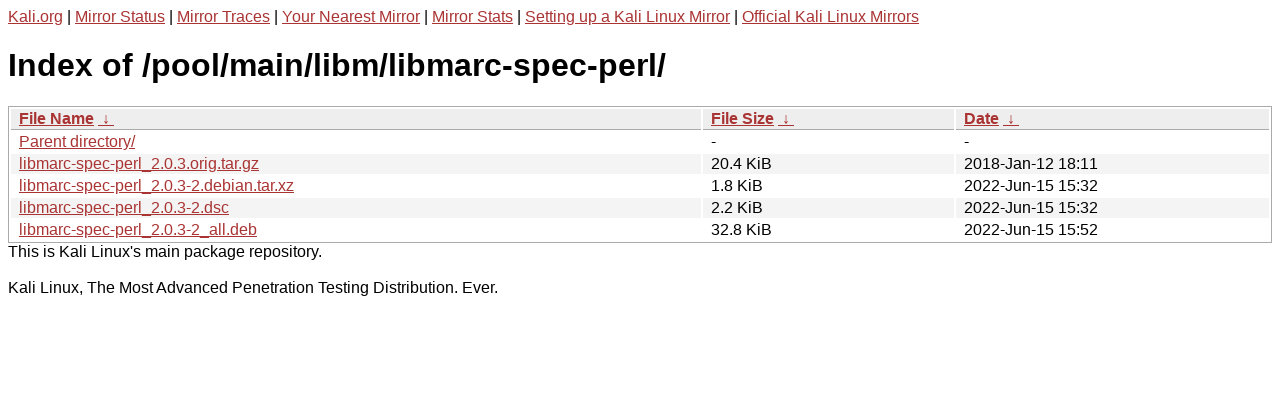

--- FILE ---
content_type: text/html
request_url: https://http.kali.org/pool/main/libm/libmarc-spec-perl/?C=M&O=A
body_size: 1036
content:
<a href="https://www.kali.org">Kali.org</a> |
<a href="https://status.kali.org/">Mirror Status</a> |
<a href="https://mirror-traces.kali.org/">Mirror Traces</a> | 
<a href="/README?mirrorlist">Your Nearest Mirror</a> |
<a href="/README?mirrorstats">Mirror Stats</a> |
<a href="https://www.kali.org/docs/community/setting-up-a-kali-linux-mirror/">Setting up a Kali Linux Mirror</a> |
<a href="https://www.kali.org/docs/community/kali-linux-mirrors/">Official Kali Linux Mirrors</a>
<!DOCTYPE html><html><head><meta http-equiv="content-type" content="text/html; charset=utf-8"><meta name="viewport" content="width=device-width"><style type="text/css">body,html {background:#fff;font-family:"Bitstream Vera Sans","Lucida Grande","Lucida Sans Unicode",Lucidux,Verdana,Lucida,sans-serif;}tr:nth-child(even) {background:#f4f4f4;}th,td {padding:0.1em 0.5em;}th {text-align:left;font-weight:bold;background:#eee;border-bottom:1px solid #aaa;}#list {border:1px solid #aaa;width:100%;}a {color:#a33;}a:hover {color:#e33;}</style>

<title>Index of /pool/main/libm/libmarc-spec-perl/</title>
</head><body><h1>Index of /pool/main/libm/libmarc-spec-perl/</h1>
<table id="list"><thead><tr><th style="width:55%"><a href="?C=N&amp;O=A">File Name</a>&nbsp;<a href="?C=N&amp;O=D">&nbsp;&darr;&nbsp;</a></th><th style="width:20%"><a href="?C=S&amp;O=A">File Size</a>&nbsp;<a href="?C=S&amp;O=D">&nbsp;&darr;&nbsp;</a></th><th style="width:25%"><a href="?C=M&amp;O=A">Date</a>&nbsp;<a href="?C=M&amp;O=D">&nbsp;&darr;&nbsp;</a></th></tr></thead>
<tbody><tr><td class="link"><a href="../?C=M&amp;O=A">Parent directory/</a></td><td class="size">-</td><td class="date">-</td></tr>
<tr><td class="link"><a href="libmarc-spec-perl_2.0.3.orig.tar.gz" title="libmarc-spec-perl_2.0.3.orig.tar.gz">libmarc-spec-perl_2.0.3.orig.tar.gz</a></td><td class="size">20.4 KiB</td><td class="date">2018-Jan-12 18:11</td></tr>
<tr><td class="link"><a href="libmarc-spec-perl_2.0.3-2.debian.tar.xz" title="libmarc-spec-perl_2.0.3-2.debian.tar.xz">libmarc-spec-perl_2.0.3-2.debian.tar.xz</a></td><td class="size">1.8 KiB</td><td class="date">2022-Jun-15 15:32</td></tr>
<tr><td class="link"><a href="libmarc-spec-perl_2.0.3-2.dsc" title="libmarc-spec-perl_2.0.3-2.dsc">libmarc-spec-perl_2.0.3-2.dsc</a></td><td class="size">2.2 KiB</td><td class="date">2022-Jun-15 15:32</td></tr>
<tr><td class="link"><a href="libmarc-spec-perl_2.0.3-2_all.deb" title="libmarc-spec-perl_2.0.3-2_all.deb">libmarc-spec-perl_2.0.3-2_all.deb</a></td><td class="size">32.8 KiB</td><td class="date">2022-Jun-15 15:52</td></tr>
</tbody></table></body></html>This is Kali Linux's main package repository.<br />
<br />
Kali Linux, The Most Advanced Penetration Testing Distribution. Ever.
